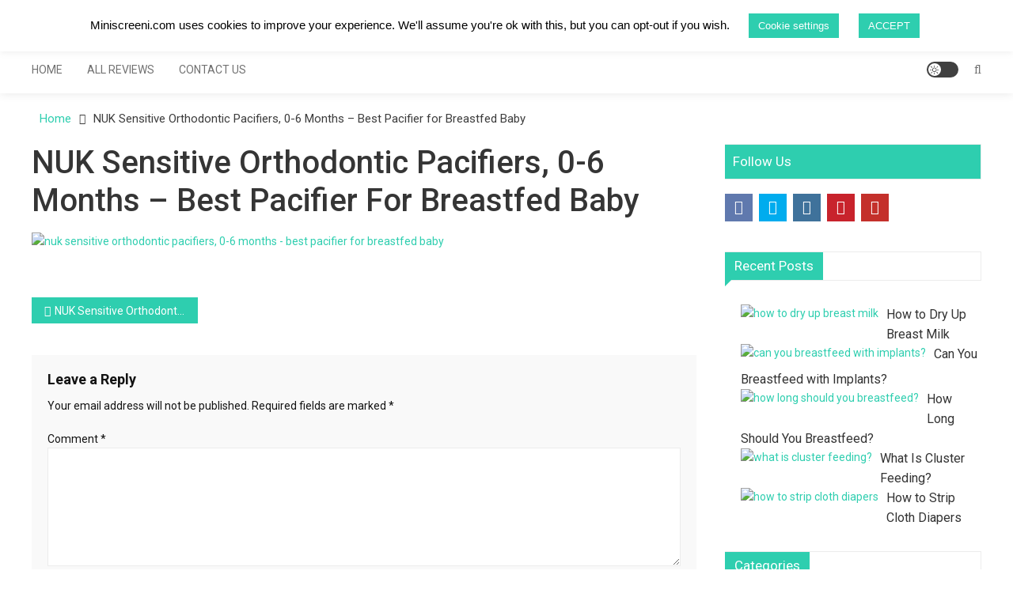

--- FILE ---
content_type: text/html; charset=UTF-8
request_url: https://miniscreeni.com/nuk-sensitive-orthodontic-pacifiers-0-6-months-p4
body_size: 20454
content:
<!doctype html>
<html dir="ltr" lang="en-GB" prefix="og: https://ogp.me/ns#">
<head>
	<meta charset="UTF-8">
	<meta name="viewport" content="width=device-width, initial-scale=1">
	<link rel="profile" href="https://gmpg.org/xfn/11">

	<title>NUK Sensitive Orthodontic Pacifiers, 0-6 Months – Best Pacifier for Breastfed Baby | Mini Screeni</title>

		<!-- All in One SEO 4.9.3 - aioseo.com -->
	<meta name="robots" content="max-snippet:-1, max-image-preview:large, max-video-preview:-1" />
	<meta name="author" content="Jonny"/>
	<link rel="canonical" href="https://miniscreeni.com/nuk-sensitive-orthodontic-pacifiers-0-6-months-p4" />
	<meta name="generator" content="All in One SEO (AIOSEO) 4.9.3" />
		<meta property="og:locale" content="en_GB" />
		<meta property="og:site_name" content="Mini Screeni | Only The Best for Kids" />
		<meta property="og:type" content="article" />
		<meta property="og:title" content="NUK Sensitive Orthodontic Pacifiers, 0-6 Months – Best Pacifier for Breastfed Baby | Mini Screeni" />
		<meta property="og:url" content="https://miniscreeni.com/nuk-sensitive-orthodontic-pacifiers-0-6-months-p4" />
		<meta property="og:image" content="https://miniscreeni.com/wp-content/uploads/2020/07/MS-logo-redesign-white-500.png" />
		<meta property="og:image:secure_url" content="https://miniscreeni.com/wp-content/uploads/2020/07/MS-logo-redesign-white-500.png" />
		<meta property="article:published_time" content="2020-06-24T10:14:17+00:00" />
		<meta property="article:modified_time" content="2020-06-24T10:15:12+00:00" />
		<meta name="twitter:card" content="summary" />
		<meta name="twitter:title" content="NUK Sensitive Orthodontic Pacifiers, 0-6 Months – Best Pacifier for Breastfed Baby | Mini Screeni" />
		<meta name="twitter:image" content="https://miniscreeni.com/wp-content/uploads/2020/07/MS-logo-redesign-white-500.png" />
		<script type="application/ld+json" class="aioseo-schema">
			{"@context":"https:\/\/schema.org","@graph":[{"@type":"BreadcrumbList","@id":"https:\/\/miniscreeni.com\/nuk-sensitive-orthodontic-pacifiers-0-6-months-p4#breadcrumblist","itemListElement":[{"@type":"ListItem","@id":"https:\/\/miniscreeni.com#listItem","position":1,"name":"Home","item":"https:\/\/miniscreeni.com","nextItem":{"@type":"ListItem","@id":"https:\/\/miniscreeni.com\/nuk-sensitive-orthodontic-pacifiers-0-6-months-p4#listItem","name":"NUK Sensitive Orthodontic Pacifiers, 0-6 Months &#8211; Best Pacifier for Breastfed Baby"}},{"@type":"ListItem","@id":"https:\/\/miniscreeni.com\/nuk-sensitive-orthodontic-pacifiers-0-6-months-p4#listItem","position":2,"name":"NUK Sensitive Orthodontic Pacifiers, 0-6 Months &#8211; Best Pacifier for Breastfed Baby","previousItem":{"@type":"ListItem","@id":"https:\/\/miniscreeni.com#listItem","name":"Home"}}]},{"@type":"ItemPage","@id":"https:\/\/miniscreeni.com\/nuk-sensitive-orthodontic-pacifiers-0-6-months-p4#itempage","url":"https:\/\/miniscreeni.com\/nuk-sensitive-orthodontic-pacifiers-0-6-months-p4","name":"NUK Sensitive Orthodontic Pacifiers, 0-6 Months \u2013 Best Pacifier for Breastfed Baby | Mini Screeni","inLanguage":"en-GB","isPartOf":{"@id":"https:\/\/miniscreeni.com\/#website"},"breadcrumb":{"@id":"https:\/\/miniscreeni.com\/nuk-sensitive-orthodontic-pacifiers-0-6-months-p4#breadcrumblist"},"author":{"@id":"https:\/\/miniscreeni.com\/author\/jonny#author"},"creator":{"@id":"https:\/\/miniscreeni.com\/author\/jonny#author"},"datePublished":"2020-06-24T10:14:17+00:00","dateModified":"2020-06-24T10:15:12+00:00"},{"@type":"Organization","@id":"https:\/\/miniscreeni.com\/#organization","name":"Mini Screeni","description":"Only The Best for Kids","url":"https:\/\/miniscreeni.com\/","logo":{"@type":"ImageObject","url":"https:\/\/miniscreeni.com\/wp-content\/uploads\/2020\/08\/favicon03.ico","@id":"https:\/\/miniscreeni.com\/nuk-sensitive-orthodontic-pacifiers-0-6-months-p4\/#organizationLogo","width":16,"height":16},"image":{"@id":"https:\/\/miniscreeni.com\/nuk-sensitive-orthodontic-pacifiers-0-6-months-p4\/#organizationLogo"}},{"@type":"Person","@id":"https:\/\/miniscreeni.com\/author\/jonny#author","url":"https:\/\/miniscreeni.com\/author\/jonny","name":"Jonny"},{"@type":"WebSite","@id":"https:\/\/miniscreeni.com\/#website","url":"https:\/\/miniscreeni.com\/","name":"Mini Screeni","description":"Only The Best for Kids","inLanguage":"en-GB","publisher":{"@id":"https:\/\/miniscreeni.com\/#organization"}}]}
		</script>
		<!-- All in One SEO -->

<script type="text/javascript" id="recently-js" src="https://miniscreeni.com/wp-content/plugins/recently/assets/front/js/recently.min.js?ver=4.2.0" data-api-url="https://miniscreeni.com/wp-json/recently" data-post-id="1779" data-lang=""></script>
<link rel='dns-prefetch' href='//fonts.googleapis.com' />
<script type="text/javascript">
/* <![CDATA[ */
window._wpemojiSettings = {"baseUrl":"https:\/\/s.w.org\/images\/core\/emoji\/15.0.3\/72x72\/","ext":".png","svgUrl":"https:\/\/s.w.org\/images\/core\/emoji\/15.0.3\/svg\/","svgExt":".svg","source":{"concatemoji":"https:\/\/miniscreeni.com\/wp-includes\/js\/wp-emoji-release.min.js?ver=6.5.7"}};
/*! This file is auto-generated */
!function(i,n){var o,s,e;function c(e){try{var t={supportTests:e,timestamp:(new Date).valueOf()};sessionStorage.setItem(o,JSON.stringify(t))}catch(e){}}function p(e,t,n){e.clearRect(0,0,e.canvas.width,e.canvas.height),e.fillText(t,0,0);var t=new Uint32Array(e.getImageData(0,0,e.canvas.width,e.canvas.height).data),r=(e.clearRect(0,0,e.canvas.width,e.canvas.height),e.fillText(n,0,0),new Uint32Array(e.getImageData(0,0,e.canvas.width,e.canvas.height).data));return t.every(function(e,t){return e===r[t]})}function u(e,t,n){switch(t){case"flag":return n(e,"\ud83c\udff3\ufe0f\u200d\u26a7\ufe0f","\ud83c\udff3\ufe0f\u200b\u26a7\ufe0f")?!1:!n(e,"\ud83c\uddfa\ud83c\uddf3","\ud83c\uddfa\u200b\ud83c\uddf3")&&!n(e,"\ud83c\udff4\udb40\udc67\udb40\udc62\udb40\udc65\udb40\udc6e\udb40\udc67\udb40\udc7f","\ud83c\udff4\u200b\udb40\udc67\u200b\udb40\udc62\u200b\udb40\udc65\u200b\udb40\udc6e\u200b\udb40\udc67\u200b\udb40\udc7f");case"emoji":return!n(e,"\ud83d\udc26\u200d\u2b1b","\ud83d\udc26\u200b\u2b1b")}return!1}function f(e,t,n){var r="undefined"!=typeof WorkerGlobalScope&&self instanceof WorkerGlobalScope?new OffscreenCanvas(300,150):i.createElement("canvas"),a=r.getContext("2d",{willReadFrequently:!0}),o=(a.textBaseline="top",a.font="600 32px Arial",{});return e.forEach(function(e){o[e]=t(a,e,n)}),o}function t(e){var t=i.createElement("script");t.src=e,t.defer=!0,i.head.appendChild(t)}"undefined"!=typeof Promise&&(o="wpEmojiSettingsSupports",s=["flag","emoji"],n.supports={everything:!0,everythingExceptFlag:!0},e=new Promise(function(e){i.addEventListener("DOMContentLoaded",e,{once:!0})}),new Promise(function(t){var n=function(){try{var e=JSON.parse(sessionStorage.getItem(o));if("object"==typeof e&&"number"==typeof e.timestamp&&(new Date).valueOf()<e.timestamp+604800&&"object"==typeof e.supportTests)return e.supportTests}catch(e){}return null}();if(!n){if("undefined"!=typeof Worker&&"undefined"!=typeof OffscreenCanvas&&"undefined"!=typeof URL&&URL.createObjectURL&&"undefined"!=typeof Blob)try{var e="postMessage("+f.toString()+"("+[JSON.stringify(s),u.toString(),p.toString()].join(",")+"));",r=new Blob([e],{type:"text/javascript"}),a=new Worker(URL.createObjectURL(r),{name:"wpTestEmojiSupports"});return void(a.onmessage=function(e){c(n=e.data),a.terminate(),t(n)})}catch(e){}c(n=f(s,u,p))}t(n)}).then(function(e){for(var t in e)n.supports[t]=e[t],n.supports.everything=n.supports.everything&&n.supports[t],"flag"!==t&&(n.supports.everythingExceptFlag=n.supports.everythingExceptFlag&&n.supports[t]);n.supports.everythingExceptFlag=n.supports.everythingExceptFlag&&!n.supports.flag,n.DOMReady=!1,n.readyCallback=function(){n.DOMReady=!0}}).then(function(){return e}).then(function(){var e;n.supports.everything||(n.readyCallback(),(e=n.source||{}).concatemoji?t(e.concatemoji):e.wpemoji&&e.twemoji&&(t(e.twemoji),t(e.wpemoji)))}))}((window,document),window._wpemojiSettings);
/* ]]> */
</script>

<style id='wp-emoji-styles-inline-css' type='text/css'>

	img.wp-smiley, img.emoji {
		display: inline !important;
		border: none !important;
		box-shadow: none !important;
		height: 1em !important;
		width: 1em !important;
		margin: 0 0.07em !important;
		vertical-align: -0.1em !important;
		background: none !important;
		padding: 0 !important;
	}
</style>
<link rel='stylesheet' id='wp-block-library-css' href='https://miniscreeni.com/wp-includes/css/dist/block-library/style.min.css?ver=6.5.7' type='text/css' media='all' />
<link rel='stylesheet' id='aioseo/css/src/vue/standalone/blocks/table-of-contents/global.scss-css' href='https://miniscreeni.com/wp-content/plugins/all-in-one-seo-pack/dist/Lite/assets/css/table-of-contents/global.e90f6d47.css?ver=4.9.3' type='text/css' media='all' />
<style id='classic-theme-styles-inline-css' type='text/css'>
/*! This file is auto-generated */
.wp-block-button__link{color:#fff;background-color:#32373c;border-radius:9999px;box-shadow:none;text-decoration:none;padding:calc(.667em + 2px) calc(1.333em + 2px);font-size:1.125em}.wp-block-file__button{background:#32373c;color:#fff;text-decoration:none}
</style>
<style id='global-styles-inline-css' type='text/css'>
body{--wp--preset--color--black: #000000;--wp--preset--color--cyan-bluish-gray: #abb8c3;--wp--preset--color--white: #ffffff;--wp--preset--color--pale-pink: #f78da7;--wp--preset--color--vivid-red: #cf2e2e;--wp--preset--color--luminous-vivid-orange: #ff6900;--wp--preset--color--luminous-vivid-amber: #fcb900;--wp--preset--color--light-green-cyan: #7bdcb5;--wp--preset--color--vivid-green-cyan: #00d084;--wp--preset--color--pale-cyan-blue: #8ed1fc;--wp--preset--color--vivid-cyan-blue: #0693e3;--wp--preset--color--vivid-purple: #9b51e0;--wp--preset--gradient--vivid-cyan-blue-to-vivid-purple: linear-gradient(135deg,rgba(6,147,227,1) 0%,rgb(155,81,224) 100%);--wp--preset--gradient--light-green-cyan-to-vivid-green-cyan: linear-gradient(135deg,rgb(122,220,180) 0%,rgb(0,208,130) 100%);--wp--preset--gradient--luminous-vivid-amber-to-luminous-vivid-orange: linear-gradient(135deg,rgba(252,185,0,1) 0%,rgba(255,105,0,1) 100%);--wp--preset--gradient--luminous-vivid-orange-to-vivid-red: linear-gradient(135deg,rgba(255,105,0,1) 0%,rgb(207,46,46) 100%);--wp--preset--gradient--very-light-gray-to-cyan-bluish-gray: linear-gradient(135deg,rgb(238,238,238) 0%,rgb(169,184,195) 100%);--wp--preset--gradient--cool-to-warm-spectrum: linear-gradient(135deg,rgb(74,234,220) 0%,rgb(151,120,209) 20%,rgb(207,42,186) 40%,rgb(238,44,130) 60%,rgb(251,105,98) 80%,rgb(254,248,76) 100%);--wp--preset--gradient--blush-light-purple: linear-gradient(135deg,rgb(255,206,236) 0%,rgb(152,150,240) 100%);--wp--preset--gradient--blush-bordeaux: linear-gradient(135deg,rgb(254,205,165) 0%,rgb(254,45,45) 50%,rgb(107,0,62) 100%);--wp--preset--gradient--luminous-dusk: linear-gradient(135deg,rgb(255,203,112) 0%,rgb(199,81,192) 50%,rgb(65,88,208) 100%);--wp--preset--gradient--pale-ocean: linear-gradient(135deg,rgb(255,245,203) 0%,rgb(182,227,212) 50%,rgb(51,167,181) 100%);--wp--preset--gradient--electric-grass: linear-gradient(135deg,rgb(202,248,128) 0%,rgb(113,206,126) 100%);--wp--preset--gradient--midnight: linear-gradient(135deg,rgb(2,3,129) 0%,rgb(40,116,252) 100%);--wp--preset--font-size--small: 13px;--wp--preset--font-size--medium: 20px;--wp--preset--font-size--large: 36px;--wp--preset--font-size--x-large: 42px;--wp--preset--spacing--20: 0.44rem;--wp--preset--spacing--30: 0.67rem;--wp--preset--spacing--40: 1rem;--wp--preset--spacing--50: 1.5rem;--wp--preset--spacing--60: 2.25rem;--wp--preset--spacing--70: 3.38rem;--wp--preset--spacing--80: 5.06rem;--wp--preset--shadow--natural: 6px 6px 9px rgba(0, 0, 0, 0.2);--wp--preset--shadow--deep: 12px 12px 50px rgba(0, 0, 0, 0.4);--wp--preset--shadow--sharp: 6px 6px 0px rgba(0, 0, 0, 0.2);--wp--preset--shadow--outlined: 6px 6px 0px -3px rgba(255, 255, 255, 1), 6px 6px rgba(0, 0, 0, 1);--wp--preset--shadow--crisp: 6px 6px 0px rgba(0, 0, 0, 1);}:where(.is-layout-flex){gap: 0.5em;}:where(.is-layout-grid){gap: 0.5em;}body .is-layout-flex{display: flex;}body .is-layout-flex{flex-wrap: wrap;align-items: center;}body .is-layout-flex > *{margin: 0;}body .is-layout-grid{display: grid;}body .is-layout-grid > *{margin: 0;}:where(.wp-block-columns.is-layout-flex){gap: 2em;}:where(.wp-block-columns.is-layout-grid){gap: 2em;}:where(.wp-block-post-template.is-layout-flex){gap: 1.25em;}:where(.wp-block-post-template.is-layout-grid){gap: 1.25em;}.has-black-color{color: var(--wp--preset--color--black) !important;}.has-cyan-bluish-gray-color{color: var(--wp--preset--color--cyan-bluish-gray) !important;}.has-white-color{color: var(--wp--preset--color--white) !important;}.has-pale-pink-color{color: var(--wp--preset--color--pale-pink) !important;}.has-vivid-red-color{color: var(--wp--preset--color--vivid-red) !important;}.has-luminous-vivid-orange-color{color: var(--wp--preset--color--luminous-vivid-orange) !important;}.has-luminous-vivid-amber-color{color: var(--wp--preset--color--luminous-vivid-amber) !important;}.has-light-green-cyan-color{color: var(--wp--preset--color--light-green-cyan) !important;}.has-vivid-green-cyan-color{color: var(--wp--preset--color--vivid-green-cyan) !important;}.has-pale-cyan-blue-color{color: var(--wp--preset--color--pale-cyan-blue) !important;}.has-vivid-cyan-blue-color{color: var(--wp--preset--color--vivid-cyan-blue) !important;}.has-vivid-purple-color{color: var(--wp--preset--color--vivid-purple) !important;}.has-black-background-color{background-color: var(--wp--preset--color--black) !important;}.has-cyan-bluish-gray-background-color{background-color: var(--wp--preset--color--cyan-bluish-gray) !important;}.has-white-background-color{background-color: var(--wp--preset--color--white) !important;}.has-pale-pink-background-color{background-color: var(--wp--preset--color--pale-pink) !important;}.has-vivid-red-background-color{background-color: var(--wp--preset--color--vivid-red) !important;}.has-luminous-vivid-orange-background-color{background-color: var(--wp--preset--color--luminous-vivid-orange) !important;}.has-luminous-vivid-amber-background-color{background-color: var(--wp--preset--color--luminous-vivid-amber) !important;}.has-light-green-cyan-background-color{background-color: var(--wp--preset--color--light-green-cyan) !important;}.has-vivid-green-cyan-background-color{background-color: var(--wp--preset--color--vivid-green-cyan) !important;}.has-pale-cyan-blue-background-color{background-color: var(--wp--preset--color--pale-cyan-blue) !important;}.has-vivid-cyan-blue-background-color{background-color: var(--wp--preset--color--vivid-cyan-blue) !important;}.has-vivid-purple-background-color{background-color: var(--wp--preset--color--vivid-purple) !important;}.has-black-border-color{border-color: var(--wp--preset--color--black) !important;}.has-cyan-bluish-gray-border-color{border-color: var(--wp--preset--color--cyan-bluish-gray) !important;}.has-white-border-color{border-color: var(--wp--preset--color--white) !important;}.has-pale-pink-border-color{border-color: var(--wp--preset--color--pale-pink) !important;}.has-vivid-red-border-color{border-color: var(--wp--preset--color--vivid-red) !important;}.has-luminous-vivid-orange-border-color{border-color: var(--wp--preset--color--luminous-vivid-orange) !important;}.has-luminous-vivid-amber-border-color{border-color: var(--wp--preset--color--luminous-vivid-amber) !important;}.has-light-green-cyan-border-color{border-color: var(--wp--preset--color--light-green-cyan) !important;}.has-vivid-green-cyan-border-color{border-color: var(--wp--preset--color--vivid-green-cyan) !important;}.has-pale-cyan-blue-border-color{border-color: var(--wp--preset--color--pale-cyan-blue) !important;}.has-vivid-cyan-blue-border-color{border-color: var(--wp--preset--color--vivid-cyan-blue) !important;}.has-vivid-purple-border-color{border-color: var(--wp--preset--color--vivid-purple) !important;}.has-vivid-cyan-blue-to-vivid-purple-gradient-background{background: var(--wp--preset--gradient--vivid-cyan-blue-to-vivid-purple) !important;}.has-light-green-cyan-to-vivid-green-cyan-gradient-background{background: var(--wp--preset--gradient--light-green-cyan-to-vivid-green-cyan) !important;}.has-luminous-vivid-amber-to-luminous-vivid-orange-gradient-background{background: var(--wp--preset--gradient--luminous-vivid-amber-to-luminous-vivid-orange) !important;}.has-luminous-vivid-orange-to-vivid-red-gradient-background{background: var(--wp--preset--gradient--luminous-vivid-orange-to-vivid-red) !important;}.has-very-light-gray-to-cyan-bluish-gray-gradient-background{background: var(--wp--preset--gradient--very-light-gray-to-cyan-bluish-gray) !important;}.has-cool-to-warm-spectrum-gradient-background{background: var(--wp--preset--gradient--cool-to-warm-spectrum) !important;}.has-blush-light-purple-gradient-background{background: var(--wp--preset--gradient--blush-light-purple) !important;}.has-blush-bordeaux-gradient-background{background: var(--wp--preset--gradient--blush-bordeaux) !important;}.has-luminous-dusk-gradient-background{background: var(--wp--preset--gradient--luminous-dusk) !important;}.has-pale-ocean-gradient-background{background: var(--wp--preset--gradient--pale-ocean) !important;}.has-electric-grass-gradient-background{background: var(--wp--preset--gradient--electric-grass) !important;}.has-midnight-gradient-background{background: var(--wp--preset--gradient--midnight) !important;}.has-small-font-size{font-size: var(--wp--preset--font-size--small) !important;}.has-medium-font-size{font-size: var(--wp--preset--font-size--medium) !important;}.has-large-font-size{font-size: var(--wp--preset--font-size--large) !important;}.has-x-large-font-size{font-size: var(--wp--preset--font-size--x-large) !important;}
.wp-block-navigation a:where(:not(.wp-element-button)){color: inherit;}
:where(.wp-block-post-template.is-layout-flex){gap: 1.25em;}:where(.wp-block-post-template.is-layout-grid){gap: 1.25em;}
:where(.wp-block-columns.is-layout-flex){gap: 2em;}:where(.wp-block-columns.is-layout-grid){gap: 2em;}
.wp-block-pullquote{font-size: 1.5em;line-height: 1.6;}
</style>
<link rel='stylesheet' id='contact-form-7-css' href='https://miniscreeni.com/wp-content/plugins/contact-form-7/includes/css/styles.css?ver=5.9.8' type='text/css' media='all' />
<link rel='stylesheet' id='cookie-law-info-css' href='https://miniscreeni.com/wp-content/plugins/cookie-law-info/legacy/public/css/cookie-law-info-public.css?ver=3.3.9.1' type='text/css' media='all' />
<link rel='stylesheet' id='cookie-law-info-gdpr-css' href='https://miniscreeni.com/wp-content/plugins/cookie-law-info/legacy/public/css/cookie-law-info-gdpr.css?ver=3.3.9.1' type='text/css' media='all' />
<link rel='stylesheet' id='sm-style-css' href='https://miniscreeni.com/wp-content/plugins/wp-show-more/wpsm-style.css?ver=6.5.7' type='text/css' media='all' />
<link rel='stylesheet' id='recently-css-css' href='https://miniscreeni.com/wp-content/plugins/recently/assets/front/css/recently.css?ver=4.2.0' type='text/css' media='all' />
<link rel='stylesheet' id='mismo-fonts-css' href='https://fonts.googleapis.com/css?family=Roboto%3A300%2C400%2C500%2C700%2C900&#038;subset=latin%2Clatin-ext' type='text/css' media='all' />
<link rel='stylesheet' id='font-awesome-style-css' href='https://miniscreeni.com/wp-content/themes/mismo/assets/library/font-awesome/css/font-awesome.min.css?ver=4.7.0' type='text/css' media='all' />
<link rel='stylesheet' id='lightslider-style-css' href='https://miniscreeni.com/wp-content/themes/mismo/assets/library/lightslider/css/lightslider.min.css?ver=1.1.3' type='text/css' media='all' />
<link rel='stylesheet' id='mismo-preloader-style-css' href='https://miniscreeni.com/wp-content/themes/mismo/assets/css/m-preloader.css?ver=1.2.1' type='text/css' media='all' />
<link rel='stylesheet' id='animate-style-css' href='https://miniscreeni.com/wp-content/themes/mismo/assets/library/animate/animate.min.css?ver=3.7.2' type='text/css' media='all' />
<link rel='stylesheet' id='mismo-style-css' href='https://miniscreeni.com/wp-content/themes/mismo/style.css?ver=1.2.1' type='text/css' media='all' />
<style id='mismo-style-inline-css' type='text/css'>
.category-button.m-cat-baby a{color:#2eceaf}
.category-button.m-cat-5 a{color:#2eceaf}
.category-button.m-cat-5 a:hover{color:#06a687}
.category-button.m-cat-5 a:after{border-color:#2eceaf}
.category-button.m-cat-5 a:hover::after{border-color:#06a687}
#site-navigation ul li a .menu-item-description{background:#009c7d}
#site-navigation ul li a .menu-item-description:after{border-top-color:#009c7d}
.category-button.m-cat-baby-care a{color:#2eceaf}
.category-button.m-cat-87 a{color:#2eceaf}
.category-button.m-cat-87 a:hover{color:#06a687}
.category-button.m-cat-87 a:after{border-color:#2eceaf}
.category-button.m-cat-87 a:hover::after{border-color:#06a687}
#site-navigation ul li a .menu-item-description{background:#009c7d}
#site-navigation ul li a .menu-item-description:after{border-top-color:#009c7d}
.category-button.m-cat-baby-feeding a{color:#2eceaf}
.category-button.m-cat-90 a{color:#2eceaf}
.category-button.m-cat-90 a:hover{color:#06a687}
.category-button.m-cat-90 a:after{border-color:#2eceaf}
.category-button.m-cat-90 a:hover::after{border-color:#06a687}
#site-navigation ul li a .menu-item-description{background:#009c7d}
#site-navigation ul li a .menu-item-description:after{border-top-color:#009c7d}
.category-button.m-cat-baby-safety a{color:#2eceaf}
.category-button.m-cat-89 a{color:#2eceaf}
.category-button.m-cat-89 a:hover{color:#06a687}
.category-button.m-cat-89 a:after{border-color:#2eceaf}
.category-button.m-cat-89 a:hover::after{border-color:#06a687}
#site-navigation ul li a .menu-item-description{background:#009c7d}
#site-navigation ul li a .menu-item-description:after{border-top-color:#009c7d}
.category-button.m-cat-baby-sleep a{color:#2eceaf}
.category-button.m-cat-91 a{color:#2eceaf}
.category-button.m-cat-91 a:hover{color:#06a687}
.category-button.m-cat-91 a:after{border-color:#2eceaf}
.category-button.m-cat-91 a:hover::after{border-color:#06a687}
#site-navigation ul li a .menu-item-description{background:#009c7d}
#site-navigation ul li a .menu-item-description:after{border-top-color:#009c7d}
.category-button.m-cat-baby-travel a{color:#2eceaf}
.category-button.m-cat-88 a{color:#2eceaf}
.category-button.m-cat-88 a:hover{color:#06a687}
.category-button.m-cat-88 a:after{border-color:#2eceaf}
.category-button.m-cat-88 a:hover::after{border-color:#06a687}
#site-navigation ul li a .menu-item-description{background:#009c7d}
#site-navigation ul li a .menu-item-description:after{border-top-color:#009c7d}
.category-button.m-cat-outdoor-baby-stuff a{color:#2eceaf}
.category-button.m-cat-86 a{color:#2eceaf}
.category-button.m-cat-86 a:hover{color:#06a687}
.category-button.m-cat-86 a:after{border-color:#2eceaf}
.category-button.m-cat-86 a:hover::after{border-color:#06a687}
#site-navigation ul li a .menu-item-description{background:#009c7d}
#site-navigation ul li a .menu-item-description:after{border-top-color:#009c7d}
a,a:focus,a:active,.entry-cat .cat-links a:hover,.entry-cat a:hover,.entry-footer a:hover,.comment-author .fn .url:hover,.commentmetadata .comment-edit-link,#cancel-comment-reply-link,#cancel-comment-reply-link:before,.logged-in-as a,.widget li:hover::before,#site-navigation ul li a:hover,.cat-links a:hover,.navigation.pagination .nav-links .page-numbers.current,.navigation.pagination .nav-links a.page-numbers:hover,#footer-menu li a:hover,.entry-meta a:hover,.post-info-wrap .entry-meta a:hover,.breadcrumbs .trail-items li a:hover,.entry-title a:hover,.widget_tag_cloud .tagcloud a:hover,.widget_archive a:hover,.widget_categories a:hover,.widget_recent_entries a:hover,.widget_meta a:hover,.widget_recent_comments li:hover,.widget_rss li:hover,.widget_pages li a:hover,.widget_nav_menu li a:hover,.timeline-widget-wrap .post-title a:hover,.site-mode--dark-mode #site-navigation ul li .sub-menu li a:hover,.site-mode--dark-mode #site-navigation ul li .children li a:hover{color:#2eceaf}
.top-stories-post-wrapper .post-title a:hover,.carousel-controls span:hover,#colophon a:hover,#colophon .widget_archive a:hover,#colophon .widget_categories a:hover,#colophon .widget_recent_entries a:hover,#colophon .widget_meta a:hover,#colophon .widget_pages li a:hover,#colophon .widget_nav_menu li a:hover,#m-follow-icons-wrapper i,#m-search-wrapper .search-form-open:hover,#m-search-wrapper .m-search-form:hover,#m-search-wrapper .search-form:hover,#m-search-wrapper .search-close:hover,#m-main-header #m-follow-icons-wrapper i:hover,.menu-toggle i:hover,#m-scrollup:hover,.head-tags-links a:hover::before,.trending-wrapper .head-tags-links a:hover,.banner-slider-wrap .banner-btn a:hover,.error404 .error-image i,#site-navigation ul li:hover > a,#site-navigation ul li.current-menu-item > a,#site-navigation ul li.current_page_ancestor > a,#site-navigation ul li.current_page_item > a,#site-navigation ul li.current-menu-ancestor > a,#site-navigation ul li.focus>a,.trending-wrapper.tag-before-icon .head-tags-links a:hover::before,.trending-wrapper .head-tags-links a:hover,.post-title.medium-size a:hover,.post-title.small-size a:hover,.post-title.large-size a:hover,.widget a:hover,.widget a:hover::before,.widget li:hover::before{color:#2eceaf}
.widget_search .search-submit,.widget_search .search-submit:hover,.navigation.pagination .nav-links .page-numbers.current,.navigation.pagination .nav-links a.page-numbers:hover,.navigation .nav-links a,.bttn,button,input[type=button],input[type=reset],input[type=submit],.comment-list .comment-body,#colophon .category-button a:hover:after,#m-scrollup,.widget_tag_cloud .tagcloud a:hover,.widget.widget_tag_cloud a:hover{border-color:#2eceaf}
.lSSlideOuter .lSPager.lSpg > li.active a,.lSSlideOuter .lSPager.lSpg > li:hover a,.navigation .nav-links a,.bttn,button,input[type=button],input[type=reset],input[type=submit],.navigation .nav-links a:hover,.bttn:hover,input[type=button]:hover,input[type=reset]:hover,input[type=submit]:hover,.navigation .nav-links a,.bttn,button,input[type='button'],input[type='reset'],input[type='submit'],.widget_tag_cloud .tagcloud a:hover,.widget.widget_tag_cloud a:hover{background:#2eceaf}
.edit-link .post-edit-link,.reply .comment-reply-link,.widget_search .search-submit,.archive--grid-style #primary article .entry-meta,#m-scrollup,.header-sticky-sidebar-close,#m-top-header,.header-sticky-sidebar-content .widget-title,#content .widget-title,.header-sticky-sidebar-content .widget-title::after,#content .widget-title::after,#m-widget-tab li,#content .mismo_social_media .widget-title,#colophon .widget-title::before,#preloader-background .sk-spinner-pulse,article .mismo-bg-img::before,article.format-gallery .post-format-gallery li::before,.timeline-widget-wrap .trending_number span{background:#2eceaf}
#m-widget-tab li.ui-tabs-active,#m-widget-tab li.ui-tabs-tab:hover,.navigation .nav-links a:hover,.bttn:hover,button,input[type='button']:hover,input[type='reset']:hover,input[type='submit']:hover{background:#009c7d}
</style>
<link rel='stylesheet' id='mismo-responsive-style-css' href='https://miniscreeni.com/wp-content/themes/mismo/assets/css/m-responsive.css?ver=1.2.1' type='text/css' media='all' />
<link rel='stylesheet' id='elementor-frontend-css' href='https://miniscreeni.com/wp-content/plugins/elementor/assets/css/frontend.min.css?ver=3.29.2' type='text/css' media='all' />
<link rel='stylesheet' id='eael-general-css' href='https://miniscreeni.com/wp-content/plugins/essential-addons-for-elementor-lite/assets/front-end/css/view/general.min.css?ver=6.5.8' type='text/css' media='all' />
<script type="text/javascript" src="https://miniscreeni.com/wp-includes/js/jquery/jquery.min.js?ver=3.7.1" id="jquery-core-js"></script>
<script type="text/javascript" src="https://miniscreeni.com/wp-includes/js/jquery/jquery-migrate.min.js?ver=3.4.1" id="jquery-migrate-js"></script>
<script type="text/javascript" id="cookie-law-info-js-extra">
/* <![CDATA[ */
var Cli_Data = {"nn_cookie_ids":[],"cookielist":[],"non_necessary_cookies":[],"ccpaEnabled":"","ccpaRegionBased":"","ccpaBarEnabled":"","strictlyEnabled":["necessary","obligatoire"],"ccpaType":"gdpr","js_blocking":"","custom_integration":"","triggerDomRefresh":"","secure_cookies":""};
var cli_cookiebar_settings = {"animate_speed_hide":"500","animate_speed_show":"500","background":"#FFF","border":"#b1a6a6c2","border_on":"","button_1_button_colour":"#2eceaf","button_1_button_hover":"#25a58c","button_1_link_colour":"#fff","button_1_as_button":"1","button_1_new_win":"","button_2_button_colour":"#333","button_2_button_hover":"#292929","button_2_link_colour":"#444","button_2_as_button":"","button_2_hidebar":"","button_3_button_colour":"#000","button_3_button_hover":"#000000","button_3_link_colour":"#fff","button_3_as_button":"1","button_3_new_win":"","button_4_button_colour":"#2eceaf","button_4_button_hover":"#25a58c","button_4_link_colour":"#ffffff","button_4_as_button":"1","button_7_button_colour":"#61a229","button_7_button_hover":"#4e8221","button_7_link_colour":"#fff","button_7_as_button":"1","button_7_new_win":"","font_family":"Arial, Helvetica, sans-serif","header_fix":"","notify_animate_hide":"1","notify_animate_show":"1","notify_div_id":"#cookie-law-info-bar","notify_position_horizontal":"right","notify_position_vertical":"top","scroll_close":"","scroll_close_reload":"","accept_close_reload":"","reject_close_reload":"","showagain_tab":"","showagain_background":"#fff","showagain_border":"#000","showagain_div_id":"#cookie-law-info-again","showagain_x_position":"100px","text":"#000","show_once_yn":"","show_once":"10000","logging_on":"","as_popup":"","popup_overlay":"1","bar_heading_text":"","cookie_bar_as":"banner","popup_showagain_position":"bottom-right","widget_position":"left"};
var log_object = {"ajax_url":"https:\/\/miniscreeni.com\/wp-admin\/admin-ajax.php"};
/* ]]> */
</script>
<script type="text/javascript" src="https://miniscreeni.com/wp-content/plugins/cookie-law-info/legacy/public/js/cookie-law-info-public.js?ver=3.3.9.1" id="cookie-law-info-js"></script>
<script type="text/javascript" src="https://miniscreeni.com/wp-content/themes/mismo/assets/library/lightslider/js/lightslider.min.js?ver=1.1.3" id="lightslider-scripts-js"></script>
<script type="text/javascript" id="mismo-custom-scripts-js-extra">
/* <![CDATA[ */
var mismoObject = {"sidebar_sticky":"off","header_sticky":"off","wow_effect":"off"};
/* ]]> */
</script>
<script type="text/javascript" src="https://miniscreeni.com/wp-content/themes/mismo/assets/js/m-custom-scripts.js?ver=1.2.1" id="mismo-custom-scripts-js"></script>
<script type="text/javascript" src="https://miniscreeni.com/wp-content/themes/mismo/assets/js/jquery-ui.js?ver=6.5.7" id="jquery-ui-js"></script>
<script type="text/javascript" src="https://miniscreeni.com/wp-content/themes/mismo/assets/js/site-mode.js?ver=6.5.7" id="site-mode-js"></script>
<link rel="https://api.w.org/" href="https://miniscreeni.com/wp-json/" /><link rel="alternate" type="application/json" href="https://miniscreeni.com/wp-json/wp/v2/media/1779" /><link rel="EditURI" type="application/rsd+xml" title="RSD" href="https://miniscreeni.com/xmlrpc.php?rsd" />
<meta name="generator" content="WordPress 6.5.7" />
<link rel='shortlink' href='https://miniscreeni.com/?p=1779' />
<link rel="alternate" type="application/json+oembed" href="https://miniscreeni.com/wp-json/oembed/1.0/embed?url=https%3A%2F%2Fminiscreeni.com%2Fnuk-sensitive-orthodontic-pacifiers-0-6-months-p4" />
<link rel="alternate" type="text/xml+oembed" href="https://miniscreeni.com/wp-json/oembed/1.0/embed?url=https%3A%2F%2Fminiscreeni.com%2Fnuk-sensitive-orthodontic-pacifiers-0-6-months-p4&#038;format=xml" />
<script data-ad-client="ca-pub-5688357147908074" async data-type="lazy" data-src="https://pagead2.googlesyndication.com/pagead/js/adsbygoogle.js"></script>


<!-- Global site tag (gtag.js) - Google Analytics -->
<script async data-type="lazy" data-src="https://www.googletagmanager.com/gtag/js?id=UA-149601309-8"></script>
<script>
  window.dataLayer = window.dataLayer || [];
  function gtag(){dataLayer.push(arguments);}
  gtag('js', new Date());

  gtag('config', 'UA-149601309-8');
</script>


<!-- Google Tag Manager -->
<script data-type="lazy" data-src="[data-uri]"></script>
<!-- End Google Tag Manager --><style>/* CSS added by WP Meta and Date Remover*/.entry-meta {display:none !important;}
	.home .entry-meta { display: none; }
	.entry-footer {display:none !important;}
	.home .entry-footer { display: none; }</style>            <style id="recently-loading-animation-styles">@-webkit-keyframes bgslide{from{background-position-x:0}to{background-position-x:-200%}}@keyframes bgslide{from{background-position-x:0}to{background-position-x:-200%}}.recently-widget-block-placeholder,.recently-widget-placeholder{margin:0 auto;width:60px;height:3px;background:#dd3737;background:-webkit-gradient(linear, left top, right top, from(#ffffff), color-stop(10%, #57b078), to(#ffffff));background:linear-gradient(90deg, #ffffff 0%, #57b078 10%, #ffffff 100%);background-size:200% auto;border-radius:3px;-webkit-animation:bgslide 1s infinite linear;animation:bgslide 1s infinite linear}</style>
            <meta name="generator" content="Elementor 3.29.2; features: additional_custom_breakpoints, e_local_google_fonts; settings: css_print_method-external, google_font-enabled, font_display-auto">
			<style>
				.e-con.e-parent:nth-of-type(n+4):not(.e-lazyloaded):not(.e-no-lazyload),
				.e-con.e-parent:nth-of-type(n+4):not(.e-lazyloaded):not(.e-no-lazyload) * {
					background-image: none !important;
				}
				@media screen and (max-height: 1024px) {
					.e-con.e-parent:nth-of-type(n+3):not(.e-lazyloaded):not(.e-no-lazyload),
					.e-con.e-parent:nth-of-type(n+3):not(.e-lazyloaded):not(.e-no-lazyload) * {
						background-image: none !important;
					}
				}
				@media screen and (max-height: 640px) {
					.e-con.e-parent:nth-of-type(n+2):not(.e-lazyloaded):not(.e-no-lazyload),
					.e-con.e-parent:nth-of-type(n+2):not(.e-lazyloaded):not(.e-no-lazyload) * {
						background-image: none !important;
					}
				}
			</style>
					<style type="text/css">
					.site-title,
			.site-description {
				position: absolute;
				clip: rect(1px, 1px, 1px, 1px);
			}
				</style>
		<link rel="icon" href="https://miniscreeni.com/wp-content/uploads/2020/08/favicon03.ico" sizes="32x32" />
<link rel="icon" href="https://miniscreeni.com/wp-content/uploads/2020/08/favicon03.ico" sizes="192x192" />
<link rel="apple-touch-icon" href="https://miniscreeni.com/wp-content/uploads/2020/08/favicon03.ico" />
<meta name="msapplication-TileImage" content="https://miniscreeni.com/wp-content/uploads/2020/08/favicon03.ico" />
		<style type="text/css" id="wp-custom-css">
			.single-image {
display: none;
}

.error404 .entry-title, .page .site-main article .entry-title, .single .entry-title, .blog .entry-title {
font-size: 40px;
}

.wpp-post-title {
	font-size: 16px;
	color: #333;
}

.recently-post-title {
	font-size: 16px;
	color: #333;
}

.recently-thumbnail  {
	margin: 0px 5px 10px 0px;
}

.site-branding {
	margin: 0px;
}

.custom-logo {
	height: 80px !important;
  width: auto !important;
}

.cat-title-list.ui-tabs-anchor {
display: none;
}

.entry-date.published {
display: none;
}		</style>
		</head>

<body class="attachment attachment-template-default single single-attachment postid-1779 attachmentid-1779 attachment-jpeg wp-custom-logo site--full-layout site-mode--light-mode  elementor-default elementor-kit-23">
<!-- Google Tag Manager (noscript) -->
<noscript><iframe src="https://www.googletagmanager.com/ns.html?id=GTM-TWQC6VL"
height="0" width="0" style="display:none;visibility:hidden"></iframe></noscript>
<!-- End Google Tag Manager (noscript) -->        <div id="preloader-background">
            <div class="preloader-wrapper">
                <div class="sk-spinner sk-spinner-pulse"></div>
            </div><!-- .preloader-wrapper -->
        </div><!-- #preloader-background -->

<div id="page" class="site">
	<a class="skip-link screen-reader-text" href="#content">Skip to content</a>

<header id="masthead" class="site-header">        <div id="m-top-header" class="no-highlight-post">
        <div class="mt-container">
        <div class="top-header-wrap mt-clearfix">
        <div class="sticky-sidebar-logo-wrap">
            <div class="site-branding">
                <a href="https://miniscreeni.com/" class="custom-logo-link" rel="home"><img fetchpriority="high" width="501" height="121" src="https://miniscreeni.com/wp-content/uploads/2020/07/MS-logo-redesign-white-500.png" class="custom-logo" alt="Mini Screeni" decoding="async" /></a>                    <p class="site-title"><a href="https://miniscreeni.com/" rel="home">Mini Screeni</a></p>
                                        <p class="site-description">Only The Best for Kids</p>
                            </div><!-- .site-branding -->
                    </div><!-- .sticky-sidebar-logo-wrap -->
</div><!-- .top-header-wrap --></div><!-- .mt-container --></div><!-- #m-top-header --><div id="m-main-header"><div class="mt-container"><div class="nav-search-wrapper mt-clearfix">        <nav id="site-navigation" class="main-navigation">
			<button class="menu-toggle" aria-controls="primary-menu" aria-expanded="false"><a href="javascript:void(0)"><i class="fa fa-navicon"></i></a></button>
			<div class="menu-main-menu-container"><ul id="primary-menu" class="menu"><li id="menu-item-18" class="menu-item menu-item-type-custom menu-item-object-custom menu-item-18"><a href="/">Home</a></li>
<li id="menu-item-314" class="menu-item menu-item-type-post_type menu-item-object-page current_page_parent menu-item-314"><a href="https://miniscreeni.com/all-reviews">All Reviews</a></li>
<li id="menu-item-28" class="menu-item menu-item-type-post_type menu-item-object-page menu-item-28"><a href="https://miniscreeni.com/contact-us">Contact Us</a></li>
</ul></div>		</nav><!-- #site-navigation -->
<div class="icon-search-wrapper">                     <div id="mismo-site-mode-wrap" class="mismo-icon-elements">
                        <a id="mode-switcher" class="light-mode" data-site-mode="light-mode" href="#">
                            <span class="site-mode-icon">site mode button</span>
                        </a>
                    </div><!-- #mismo-site-mode-wrap -->
                               <div id="m-search-wrapper">
                    <div class="search-form-open"><i class="fa fa-search" aria-hidden="true"></i></div>
                    <div class="m-search-form search-form-hidden">
                        <div class="search-form-open"><i class="fa fa-search" aria-hidden="true"></i></div>
                        <form role="search" method="get" class="search-form" action="https://miniscreeni.com/">
				<label>
					<span class="screen-reader-text">Search for:</span>
					<input type="search" class="search-field" placeholder="Search &hellip;" value="" name="s" />
				</label>
				<input type="submit" class="search-submit" value="Search" />
			</form>                        <div class="search-close"><i class="fa fa-times" aria-hidden="true"></i></div>
                    </div>
                </div><!-- #m-search-wrapper -->
    </div><!-- .icon-search-wrapper --></div><!-- .nav-search-wrapper --></div><!-- .mt-container --></div><!-- #m-main-header --></header><!-- #masthead -->        <nav id="breadcrumb" class="m-breadcrumb">
            <div role="navigation" aria-label="Breadcrumbs" class="breadcrumb-trail breadcrumbs" itemprop="breadcrumb"><div class="mt-container"><ul class="trail-items" itemscope itemtype="http://schema.org/BreadcrumbList"><meta name="numberOfItems" content="2" /><meta name="itemListOrder" content="Ascending" /><li itemprop="itemListElement" itemscope itemtype="http://schema.org/ListItem" class="trail-item trail-begin"><a href="https://miniscreeni.com" rel="home" itemprop="item"><span itemprop="name">Home</span></a><meta itemprop="position" content="1" /></li><li itemprop="itemListElement" itemscope itemtype="http://schema.org/ListItem" class="trail-item trail-end"><span itemprop="name"><span itemprop="name">NUK Sensitive Orthodontic Pacifiers, 0-6 Months &#8211; Best Pacifier for Breastfed Baby</span></span><meta itemprop="position" content="2" /></li></ul></div></div>        </nav>

	<div id="content" class="site-content">
		<div class="mt-container"><div class="single-post-content-wrapper mt-clearfix">
	<div id="primary" class="content-area">
		<main id="main" class="site-main">

		
<article id="post-1779" class="no-thumbnail post-1779 attachment type-attachment status-inherit hentry">

	<div class="single-image">
			</div><!-- single image -->
	
	<header class="entry-header">
		<h1 class="entry-title">NUK Sensitive Orthodontic Pacifiers, 0-6 Months &#8211; Best Pacifier for Breastfed Baby</h1>		<div class="entry-meta">
			<span class="posted-on"><a href="https://miniscreeni.com/nuk-sensitive-orthodontic-pacifiers-0-6-months-p4" rel="bookmark"><time class="entry-date published" datetime=""></time><time class="updated" datetime=""></time></a></span><span class="byline"> by <span class="author vcard"><a class="url fn n" href="https://miniscreeni.com/author/jonny"></a></span></span>		</div><!-- .entry-meta -->
	</header><!-- .entry-header -->

	<div class="entry-content">
		<p class="attachment"><a href='https://miniscreeni.com/wp-content/uploads/2020/06/nuk-sensitive-orthodontic-pacifiers-0-6-months-p4.jpg'><img decoding="async" width="300" height="278" src="https://miniscreeni.com/wp-content/uploads/2020/06/nuk-sensitive-orthodontic-pacifiers-0-6-months-p4.jpg" class="attachment-medium size-medium" alt="nuk sensitive orthodontic pacifiers, 0-6 months - best pacifier for breastfed baby" /></a></p>
	</div><!-- .entry-content -->

	<footer class="entry-footer">
		<span class="comments-link"><a href="https://miniscreeni.com/nuk-sensitive-orthodontic-pacifiers-0-6-months-p4#respond">Leave a Comment<span class="screen-reader-text"> on NUK Sensitive Orthodontic Pacifiers, 0-6 Months &#8211; Best Pacifier for Breastfed Baby</span></a></span>	</footer><!-- .entry-footer -->
	
	
</article><!-- #post-1779 -->
	<nav class="navigation post-navigation" aria-label="Posts">
		<h2 class="screen-reader-text">Post navigation</h2>
		<div class="nav-links"><div class="nav-previous"><a href="https://miniscreeni.com/nuk-sensitive-orthodontic-pacifiers-0-6-months-p4" rel="prev">NUK Sensitive Orthodontic Pacifiers, 0-6 Months &#8211; Best Pacifier for Breastfed Baby</a></div></div>
	</nav>
<div id="comments" class="comments-area">

		<div id="respond" class="comment-respond">
		<h3 id="reply-title" class="comment-reply-title">Leave a Reply <small><a rel="nofollow" id="cancel-comment-reply-link" href="/nuk-sensitive-orthodontic-pacifiers-0-6-months-p4#respond" style="display:none;">Cancel reply</a></small></h3><form action="https://miniscreeni.com/wp-comments-post.php" method="post" id="commentform" class="comment-form" novalidate><p class="comment-notes"><span id="email-notes">Your email address will not be published.</span> <span class="required-field-message">Required fields are marked <span class="required">*</span></span></p><p class="comment-form-comment"><label for="comment">Comment <span class="required">*</span></label> <textarea id="comment" name="comment" cols="45" rows="8" maxlength="65525" required></textarea></p><p class="comment-form-author"><label for="author">Name <span class="required">*</span></label> <input id="author" name="author" type="text" value="" size="30" maxlength="245" autocomplete="name" required /></p>
<p class="comment-form-email"><label for="email">Email <span class="required">*</span></label> <input id="email" name="email" type="email" value="" size="30" maxlength="100" aria-describedby="email-notes" autocomplete="email" required /></p>
<p class="comment-form-url"><label for="url">Website</label> <input id="url" name="url" type="url" value="" size="30" maxlength="200" autocomplete="url" /></p>
<p class="comment-form-cookies-consent"><input id="wp-comment-cookies-consent" name="wp-comment-cookies-consent" type="checkbox" value="yes" /> <label for="wp-comment-cookies-consent">Save my name, email, and website in this browser for the next time I comment.</label></p>
<p class="form-submit"><input name="submit" type="submit" id="submit" class="submit" value="Post Comment" /> <input type='hidden' name='comment_post_ID' value='1779' id='comment_post_ID' />
<input type='hidden' name='comment_parent' id='comment_parent' value='0' />
</p></form>	</div><!-- #respond -->
	
</div><!-- #comments -->    <section class="mismo-single-related-posts">
        <div class="custom-title">
        <h2 class="mismo-related-post-title widget-title">Related Posts</h2>
        </div><!-- .custom-title -->
        <div class="mismo-related-posts-wrapper">
            
<article id="post-3307" class="has-thumbnail wow fadeInUp post-3307 post type-post status-publish format-standard has-post-thumbnail hentry category-outdoor-baby-stuff" data-wow-delay="0.3s">
    <div class="related-image">
        <figure style="background: no-repeat center top url(https://miniscreeni.com/wp-content/uploads/2020/09/best-baby-bike-trailer-p1.jpg); background-size: cover; height: 260px;">
        </figure>
    </div><!-- related image -->
	<header class="entry-header">
				<ul class="post-cats-list">
							<li class="category-button m-cat-86"><a href="https://miniscreeni.com/baby/outdoor-baby-stuff">Outdoor Baby Stuff</a></li>
					</ul>
<h2 class="entry-title"><a href="https://miniscreeni.com/best-baby-bike-trailer" rel="bookmark">Best Baby Bike Trailer</a></h2>        <div class="entry-meta">
            <span class="posted-on"><a href="https://miniscreeni.com/best-baby-bike-trailer" rel="bookmark"><time class="entry-date published" datetime=""></time><time class="updated" datetime=""></time></a></span>        </div><!-- .entry-meta -->
	</header><!-- .entry-header -->

</article><!-- #post-3307 -->
<article id="post-2365" class="has-thumbnail wow fadeInUp post-2365 post type-post status-publish format-standard has-post-thumbnail hentry category-baby-feeding" data-wow-delay="0.3s">
    <div class="related-image">
        <figure style="background: no-repeat center top url(https://miniscreeni.com/wp-content/uploads/2020/09/best-yogurt-for-babies-p5.jpg); background-size: cover; height: 260px;">
        </figure>
    </div><!-- related image -->
	<header class="entry-header">
				<ul class="post-cats-list">
							<li class="category-button m-cat-90"><a href="https://miniscreeni.com/baby/baby-feeding">Baby Feeding</a></li>
					</ul>
<h2 class="entry-title"><a href="https://miniscreeni.com/best-yogurt-for-babies" rel="bookmark">Best Yogurt for Babies</a></h2>        <div class="entry-meta">
            <span class="posted-on"><a href="https://miniscreeni.com/best-yogurt-for-babies" rel="bookmark"><time class="entry-date published" datetime=""></time><time class="updated" datetime=""></time></a></span>        </div><!-- .entry-meta -->
	</header><!-- .entry-header -->

</article><!-- #post-2365 -->
<article id="post-2205" class="has-thumbnail wow fadeInUp post-2205 post type-post status-publish format-standard has-post-thumbnail hentry category-baby-feeding" data-wow-delay="0.3s">
    <div class="related-image">
        <figure style="background: no-repeat center top url(https://miniscreeni.com/wp-content/uploads/2020/09/best-baby-cereal-p4.jpg); background-size: cover; height: 260px;">
        </figure>
    </div><!-- related image -->
	<header class="entry-header">
				<ul class="post-cats-list">
							<li class="category-button m-cat-90"><a href="https://miniscreeni.com/baby/baby-feeding">Baby Feeding</a></li>
					</ul>
<h2 class="entry-title"><a href="https://miniscreeni.com/best-baby-cereal" rel="bookmark">Best Baby Cereal</a></h2>        <div class="entry-meta">
            <span class="posted-on"><a href="https://miniscreeni.com/best-baby-cereal" rel="bookmark"><time class="entry-date published" datetime=""></time><time class="updated" datetime=""></time></a></span>        </div><!-- .entry-meta -->
	</header><!-- .entry-header -->

</article><!-- #post-2205 -->        </div><!-- .mismo-related-posts-wrapper -->
    </section><!-- .mismo-single-related-posts -->
    
		</main><!-- #main -->
	</div><!-- #primary -->

	
<aside id="secondary" class="widget-area">
	<section id="mismo_social_media-2" class="widget mismo_social_media">            <div class="m-widget-social-wrapper">
                <div class="custom-title"><h2 class="widget-title">Follow Us</h2></div>        <div id="m-follow-icons-wrapper">
            <div class="follow-us-icon facebook-f"><a href="https://www.facebook.com/miniscreeny" target="_blank"><i class="fa fa-facebook-f" aria-hidden="true"></i></a></div><div class="follow-us-icon twitter"><a href="https://twitter.com/miniscreeny" target="_blank"><i class="fa fa-twitter" aria-hidden="true"></i></a></div><div class="follow-us-icon instagram"><a href="https://www.instagram.com/mini.screeny/" target="_blank"><i class="fa fa-instagram" aria-hidden="true"></i></a></div><div class="follow-us-icon pinterest"><a href="https://www.pinterest.com/miniscreeny/" target="_blank"><i class="fa fa-pinterest" aria-hidden="true"></i></a></div><div class="follow-us-icon youtube-play"><a href="https://www.youtube.com/channel/UCghLXN7O6Ft8gIjbnL_iDbA" target="_blank"><i class="fa fa-youtube-play" aria-hidden="true"></i></a></div>        </div><!-- #m-follow-icons-wrapper -->
            </div><!-- .m-widget-social-wrapper -->
    </section><section id="recently-2" class="widget recently">
<div class="custom-title"><h2 class="widget-title">Recent Posts</h2></div>


<ul class="recently-list recently-list-with-thumbnails">
<li>
<a href="https://miniscreeni.com/how-to-dry-up-breast-milk" target="_self" rel="bookmark" class="recently-thumbnail-wrapper"><img src="https://miniscreeni.com/wp-content/uploads/recently/5075-featured-50x50.jpg" srcset="https://miniscreeni.com/wp-content/uploads/recently/5075-featured-50x50.jpg, https://miniscreeni.com/wp-content/uploads/recently/5075-featured-50x50@1.5x.jpg 1.5x, https://miniscreeni.com/wp-content/uploads/recently/5075-featured-50x50@2x.jpg 2x, https://miniscreeni.com/wp-content/uploads/recently/5075-featured-50x50@2.5x.jpg 2.5x, https://miniscreeni.com/wp-content/uploads/recently/5075-featured-50x50@3x.jpg 3x"  width="50" height="50" alt="how to dry up breast milk" class="recently-thumbnail recently_featured recently_cached_thumb" loading="lazy" /></a>
<a href="https://miniscreeni.com/how-to-dry-up-breast-milk" class="recently-post-title" target="_self" rel="bookmark">How to Dry Up Breast Milk</a>
</li>
<li>
<a href="https://miniscreeni.com/can-you-breastfeed-with-implants" target="_self" rel="bookmark" class="recently-thumbnail-wrapper"><img src="https://miniscreeni.com/wp-content/uploads/recently/5044-featured-50x50.jpg" srcset="https://miniscreeni.com/wp-content/uploads/recently/5044-featured-50x50.jpg, https://miniscreeni.com/wp-content/uploads/recently/5044-featured-50x50@1.5x.jpg 1.5x, https://miniscreeni.com/wp-content/uploads/recently/5044-featured-50x50@2x.jpg 2x, https://miniscreeni.com/wp-content/uploads/recently/5044-featured-50x50@2.5x.jpg 2.5x, https://miniscreeni.com/wp-content/uploads/recently/5044-featured-50x50@3x.jpg 3x"  width="50" height="50" alt="can you breastfeed with implants?" class="recently-thumbnail recently_featured recently_cached_thumb" loading="lazy" /></a>
<a href="https://miniscreeni.com/can-you-breastfeed-with-implants" class="recently-post-title" target="_self" rel="bookmark">Can You Breastfeed with Implants?</a>
</li>
<li>
<a href="https://miniscreeni.com/how-long-should-you-breastfeed" target="_self" rel="bookmark" class="recently-thumbnail-wrapper"><img src="https://miniscreeni.com/wp-content/uploads/recently/5013-featured-50x50.jpg" srcset="https://miniscreeni.com/wp-content/uploads/recently/5013-featured-50x50.jpg, https://miniscreeni.com/wp-content/uploads/recently/5013-featured-50x50@1.5x.jpg 1.5x, https://miniscreeni.com/wp-content/uploads/recently/5013-featured-50x50@2x.jpg 2x, https://miniscreeni.com/wp-content/uploads/recently/5013-featured-50x50@2.5x.jpg 2.5x, https://miniscreeni.com/wp-content/uploads/recently/5013-featured-50x50@3x.jpg 3x"  width="50" height="50" alt="how long should you breastfeed?" class="recently-thumbnail recently_featured recently_cached_thumb" loading="lazy" /></a>
<a href="https://miniscreeni.com/how-long-should-you-breastfeed" class="recently-post-title" target="_self" rel="bookmark">How Long Should You Breastfeed?</a>
</li>
<li>
<a href="https://miniscreeni.com/what-is-cluster-feeding" target="_self" rel="bookmark" class="recently-thumbnail-wrapper"><img src="https://miniscreeni.com/wp-content/uploads/recently/4961-featured-50x50.jpg" srcset="https://miniscreeni.com/wp-content/uploads/recently/4961-featured-50x50.jpg, https://miniscreeni.com/wp-content/uploads/recently/4961-featured-50x50@1.5x.jpg 1.5x, https://miniscreeni.com/wp-content/uploads/recently/4961-featured-50x50@2x.jpg 2x, https://miniscreeni.com/wp-content/uploads/recently/4961-featured-50x50@2.5x.jpg 2.5x, https://miniscreeni.com/wp-content/uploads/recently/4961-featured-50x50@3x.jpg 3x"  width="50" height="50" alt="what is cluster feeding?" class="recently-thumbnail recently_featured recently_cached_thumb" loading="lazy" /></a>
<a href="https://miniscreeni.com/what-is-cluster-feeding" class="recently-post-title" target="_self" rel="bookmark">What Is Cluster Feeding?</a>
</li>
<li>
<a href="https://miniscreeni.com/how-to-strip-cloth-diapers" target="_self" rel="bookmark" class="recently-thumbnail-wrapper"><img src="https://miniscreeni.com/wp-content/uploads/recently/4940-featured-50x50.jpg" srcset="https://miniscreeni.com/wp-content/uploads/recently/4940-featured-50x50.jpg, https://miniscreeni.com/wp-content/uploads/recently/4940-featured-50x50@1.5x.jpg 1.5x, https://miniscreeni.com/wp-content/uploads/recently/4940-featured-50x50@2x.jpg 2x, https://miniscreeni.com/wp-content/uploads/recently/4940-featured-50x50@2.5x.jpg 2.5x, https://miniscreeni.com/wp-content/uploads/recently/4940-featured-50x50@3x.jpg 3x"  width="50" height="50" alt="how to strip cloth diapers" class="recently-thumbnail recently_featured recently_cached_thumb" loading="lazy" /></a>
<a href="https://miniscreeni.com/how-to-strip-cloth-diapers" class="recently-post-title" target="_self" rel="bookmark">How to Strip Cloth Diapers</a>
</li>
</ul>
</section>
<section id="categories-2" class="widget widget_categories"><div class="custom-title"><h2 class="widget-title">Categories</h2></div>
			<ul>
					<li class="cat-item cat-item-87"><a href="https://miniscreeni.com/baby/baby-care">Baby Care</a>
</li>
	<li class="cat-item cat-item-90"><a href="https://miniscreeni.com/baby/baby-feeding">Baby Feeding</a>
</li>
	<li class="cat-item cat-item-89"><a href="https://miniscreeni.com/baby/baby-safety">Baby Safety</a>
</li>
	<li class="cat-item cat-item-91"><a href="https://miniscreeni.com/baby/baby-sleep">Baby Sleep</a>
</li>
	<li class="cat-item cat-item-88"><a href="https://miniscreeni.com/baby/baby-travel">Baby Travel</a>
</li>
	<li class="cat-item cat-item-86"><a href="https://miniscreeni.com/baby/outdoor-baby-stuff">Outdoor Baby Stuff</a>
</li>
			</ul>

			</section></aside><!-- #secondary --></div><!-- .single-post-content-wrapper -->

</div><!-- mt-container -->
	</div><!-- #content -->

	<footer id="colophon" class="site-footer"><div id="footer-widget-sec" class="footer-widgets-wrapper footer_three-column">
    <div class="mt-container">
        <div class="footer-widgets-area">
            <div class="m-footer-widget-wrapper m-column-wrapper">
            <div class="m-footer-widget wow fadeInLeft" data-wow-duration="0.2s"><section id="text-2" class="widget widget_text"><h2 class="widget-title">About Us</h2>			<div class="textwidget"><p><img decoding="async" class="aligncenter wp-image-2238" src="https://miniscreeni.com/wp-content/uploads/2020/08/Maria-Fedco.png" alt="" width="200" height="200" /></p>
<p>Miniscreeni.com is a private blog by Maria Fedco, who loves sharing her knowledge to help people successfully raise happy and resilient kids. The blog does not aim to be an online encyclopedia, but merely a valuable resource based on her experiences.</p>
</div>
		</section></div><div class="m-footer-widget wow fadeInLeft" data-wow-duration="0.4s"><section id="text-3" class="widget widget_text"><h2 class="widget-title">Disclosure</h2>			<div class="textwidget"><p>All material published on this website is for general information only and is not legal or professional advice. The views in this material do not necessarily represent the views of the miniscreeni.com.</p>
<p>While creating this material, on the website measures have been taken, we do not guarantee that all published material on this website is complete, accurate and up-to-date. To the extent permitted by law, we exclude any liability for negligence, loss or damage arising from the use of materials on this website.</p>
<p>Miniscreeni.com is not responsible for the content of any third-party website to which links are present on this website. Links to websites are provided solely for information and convenience. miniscreeni.com does not support or control these websites and does not guarantee that the materials on third-party websites are complete, accurate and up-to-date.</p>
</div>
		</section></div><div class="m-footer-widget wow fadeInLeft" data-wow-duration="0.6s"><section id="text-4" class="widget widget_text"><h2 class="widget-title">Privacy Policy</h2>			<div class="textwidget"><p>By choosing to use this website you confirm that you are over the age of 18 and have read our Disclaimer. You also agree to cookies being used in accordance to our <a href="https://miniscreeni.com/privacy-policy">Privacy Policy</a>.</p>
</div>
		</section><section id="text-5" class="widget widget_text"><h2 class="widget-title">Affiliate Disclaimer</h2>			<div class="textwidget"><p>Miniscreeni.com is a participant in the Amazon Services LLC Associates Program, an affiliate advertising program designed to provide a means for sites to earn advertising fees by advertising and linking to Amazon.com.</p>
</div>
		</section></div>            </div><!-- .m-footer-widget-wrapper -->
        </div><!-- .footer-widgets-area -->
    </div><!-- .mt-container -->
</div><!-- .footer-widgets-wrapper --><div id="m-bottom-footer"><div class="mt-container">        <p style="text-align: left;">© Copyright 2024 miniscreeni.com. All Rights Reserved.</p>

<!-- .site-info -->
</div><!-- mt-container --></div><!-- #m-bottom-footer --></footer><!-- #colophon -->
</div><!-- #page -->

<!--googleoff: all--><div id="cookie-law-info-bar" data-nosnippet="true"><span>Miniscreeni.com uses cookies to improve your experience. We'll assume you're ok with this, but you can opt-out if you wish. <a role='button' class="medium cli-plugin-button cli-plugin-main-button cli_settings_button" style="margin:5px 20px 5px 20px">Cookie settings</a><a role='button' data-cli_action="accept" id="cookie_action_close_header" class="medium cli-plugin-button cli-plugin-main-button cookie_action_close_header cli_action_button wt-cli-accept-btn" style="margin:5px">ACCEPT</a></span></div><div id="cookie-law-info-again" data-nosnippet="true"><span id="cookie_hdr_showagain">Privacy &amp; Cookies Policy</span></div><div class="cli-modal" data-nosnippet="true" id="cliSettingsPopup" tabindex="-1" role="dialog" aria-labelledby="cliSettingsPopup" aria-hidden="true">
  <div class="cli-modal-dialog" role="document">
	<div class="cli-modal-content cli-bar-popup">
		  <button type="button" class="cli-modal-close" id="cliModalClose">
			<svg class="" viewbox="0 0 24 24"><path d="M19 6.41l-1.41-1.41-5.59 5.59-5.59-5.59-1.41 1.41 5.59 5.59-5.59 5.59 1.41 1.41 5.59-5.59 5.59 5.59 1.41-1.41-5.59-5.59z"></path><path d="M0 0h24v24h-24z" fill="none"></path></svg>
			<span class="wt-cli-sr-only">Close</span>
		  </button>
		  <div class="cli-modal-body">
			<div class="cli-container-fluid cli-tab-container">
	<div class="cli-row">
		<div class="cli-col-12 cli-align-items-stretch cli-px-0">
			<div class="cli-privacy-overview">
				<h4>Privacy Overview</h4>				<div class="cli-privacy-content">
					<div class="cli-privacy-content-text">This website uses cookies to improve your experience while you navigate through the website. Out of these cookies, the cookies that are categorized as necessary are stored on your browser as they are essential for the working of basic functionalities of the website. We also use third-party cookies that help us analyze and understand how you use this website. These cookies will be stored in your browser only with your consent. You also have the option to opt-out of these cookies. But opting out of some of these cookies may have an effect on your browsing experience.</div>
				</div>
				<a class="cli-privacy-readmore" aria-label="Show more" role="button" data-readmore-text="Show more" data-readless-text="Show less"></a>			</div>
		</div>
		<div class="cli-col-12 cli-align-items-stretch cli-px-0 cli-tab-section-container">
												<div class="cli-tab-section">
						<div class="cli-tab-header">
							<a role="button" tabindex="0" class="cli-nav-link cli-settings-mobile" data-target="necessary" data-toggle="cli-toggle-tab">
								Necessary							</a>
															<div class="wt-cli-necessary-checkbox">
									<input type="checkbox" class="cli-user-preference-checkbox"  id="wt-cli-checkbox-necessary" data-id="checkbox-necessary" checked="checked"  />
									<label class="form-check-label" for="wt-cli-checkbox-necessary">Necessary</label>
								</div>
								<span class="cli-necessary-caption">Always Enabled</span>
													</div>
						<div class="cli-tab-content">
							<div class="cli-tab-pane cli-fade" data-id="necessary">
								<div class="wt-cli-cookie-description">
									Necessary cookies are absolutely essential for the website to function properly. This category only includes cookies that ensures basic functionalities and security features of the website. These cookies do not store any personal information.								</div>
							</div>
						</div>
					</div>
																	<div class="cli-tab-section">
						<div class="cli-tab-header">
							<a role="button" tabindex="0" class="cli-nav-link cli-settings-mobile" data-target="non-necessary" data-toggle="cli-toggle-tab">
								Non-necessary							</a>
															<div class="cli-switch">
									<input type="checkbox" id="wt-cli-checkbox-non-necessary" class="cli-user-preference-checkbox"  data-id="checkbox-non-necessary" checked='checked' />
									<label for="wt-cli-checkbox-non-necessary" class="cli-slider" data-cli-enable="Enabled" data-cli-disable="Disabled"><span class="wt-cli-sr-only">Non-necessary</span></label>
								</div>
													</div>
						<div class="cli-tab-content">
							<div class="cli-tab-pane cli-fade" data-id="non-necessary">
								<div class="wt-cli-cookie-description">
									Any cookies that may not be particularly necessary for the website to function and is used specifically to collect user personal data via analytics, ads, other embedded contents are termed as non-necessary cookies. It is mandatory to procure user consent prior to running these cookies on your website.								</div>
							</div>
						</div>
					</div>
										</div>
	</div>
</div>
		  </div>
		  <div class="cli-modal-footer">
			<div class="wt-cli-element cli-container-fluid cli-tab-container">
				<div class="cli-row">
					<div class="cli-col-12 cli-align-items-stretch cli-px-0">
						<div class="cli-tab-footer wt-cli-privacy-overview-actions">
						
															<a id="wt-cli-privacy-save-btn" role="button" tabindex="0" data-cli-action="accept" class="wt-cli-privacy-btn cli_setting_save_button wt-cli-privacy-accept-btn cli-btn">SAVE &amp; ACCEPT</a>
													</div>
						
					</div>
				</div>
			</div>
		</div>
	</div>
  </div>
</div>
<div class="cli-modal-backdrop cli-fade cli-settings-overlay"></div>
<div class="cli-modal-backdrop cli-fade cli-popupbar-overlay"></div>
<!--googleon: all-->			<script>
				const lazyloadRunObserver = () => {
					const lazyloadBackgrounds = document.querySelectorAll( `.e-con.e-parent:not(.e-lazyloaded)` );
					const lazyloadBackgroundObserver = new IntersectionObserver( ( entries ) => {
						entries.forEach( ( entry ) => {
							if ( entry.isIntersecting ) {
								let lazyloadBackground = entry.target;
								if( lazyloadBackground ) {
									lazyloadBackground.classList.add( 'e-lazyloaded' );
								}
								lazyloadBackgroundObserver.unobserve( entry.target );
							}
						});
					}, { rootMargin: '200px 0px 200px 0px' } );
					lazyloadBackgrounds.forEach( ( lazyloadBackground ) => {
						lazyloadBackgroundObserver.observe( lazyloadBackground );
					} );
				};
				const events = [
					'DOMContentLoaded',
					'elementor/lazyload/observe',
				];
				events.forEach( ( event ) => {
					document.addEventListener( event, lazyloadRunObserver );
				} );
			</script>
			<script type="text/javascript" src="https://miniscreeni.com/wp-includes/js/dist/vendor/wp-polyfill-inert.min.js?ver=3.1.2" id="wp-polyfill-inert-js"></script>
<script type="text/javascript" src="https://miniscreeni.com/wp-includes/js/dist/vendor/regenerator-runtime.min.js?ver=0.14.0" id="regenerator-runtime-js"></script>
<script type="text/javascript" src="https://miniscreeni.com/wp-includes/js/dist/vendor/wp-polyfill.min.js?ver=3.15.0" id="wp-polyfill-js"></script>
<script type="text/javascript" src="https://miniscreeni.com/wp-includes/js/dist/hooks.min.js?ver=2810c76e705dd1a53b18" id="wp-hooks-js"></script>
<script type="text/javascript" src="https://miniscreeni.com/wp-includes/js/dist/i18n.min.js?ver=5e580eb46a90c2b997e6" id="wp-i18n-js"></script>
<script type="text/javascript" id="wp-i18n-js-after">
/* <![CDATA[ */
wp.i18n.setLocaleData( { 'text direction\u0004ltr': [ 'ltr' ] } );
/* ]]> */
</script>
<script type="text/javascript" src="https://miniscreeni.com/wp-content/plugins/contact-form-7/includes/swv/js/index.js?ver=5.9.8" id="swv-js"></script>
<script type="text/javascript" id="contact-form-7-js-extra">
/* <![CDATA[ */
var wpcf7 = {"api":{"root":"https:\/\/miniscreeni.com\/wp-json\/","namespace":"contact-form-7\/v1"},"cached":"1"};
/* ]]> */
</script>
<script type="text/javascript" src="https://miniscreeni.com/wp-content/plugins/contact-form-7/includes/js/index.js?ver=5.9.8" id="contact-form-7-js"></script>
<script type="text/javascript" id="ta_main_js-js-extra">
/* <![CDATA[ */
var thirsty_global_vars = {"home_url":"\/\/miniscreeni.com","ajax_url":"https:\/\/miniscreeni.com\/wp-admin\/admin-ajax.php","link_fixer_enabled":"yes","link_prefix":"go","link_prefixes":{"0":"recommends","2":"go"},"post_id":"1779","enable_record_stats":"","enable_js_redirect":"yes","disable_thirstylink_class":""};
/* ]]> */
</script>
<script type="text/javascript" src="https://miniscreeni.com/wp-content/plugins/thirstyaffiliates/js/app/ta.min.js?ver=3.11.10" id="ta_main_js-js"></script>
<script type="text/javascript" id="custom-script-js-extra">
/* <![CDATA[ */
var wpdata = {"object_id":"1779","site_url":"https:\/\/miniscreeni.com"};
/* ]]> */
</script>
<script type="text/javascript" src="https://miniscreeni.com/wp-content/plugins/wp-meta-and-date-remover/assets/js/inspector.js?ver=1.1" id="custom-script-js"></script>
<script type="text/javascript" src="https://miniscreeni.com/wp-content/plugins/wp-show-more/wpsm-script.js?ver=1.0.1" id="sm-script-js"></script>
<script type="text/javascript" src="https://miniscreeni.com/wp-content/themes/mismo/assets/library/jQuery.Marquee/jquery.marquee.min.js?ver=1.2.1" id="jquery-marquee-js"></script>
<script type="text/javascript" src="https://miniscreeni.com/wp-content/themes/mismo/assets/js/navigation.js?ver=1.2.1" id="mismo-navigation-js"></script>
<script type="text/javascript" src="https://miniscreeni.com/wp-content/themes/mismo/assets/js/skip-link-focus-fix.js?ver=1.2.1" id="mismo-skip-link-focus-fix-js"></script>
<script type="text/javascript" src="https://miniscreeni.com/wp-includes/js/comment-reply.min.js?ver=6.5.7" id="comment-reply-js" async="async" data-wp-strategy="async"></script>
<script type="text/javascript" id="eael-general-js-extra">
/* <![CDATA[ */
var localize = {"ajaxurl":"https:\/\/miniscreeni.com\/wp-admin\/admin-ajax.php","nonce":"0fc2eb9fd3","i18n":{"added":"Added ","compare":"Compare","loading":"Loading..."},"eael_translate_text":{"required_text":"is a required field","invalid_text":"Invalid","billing_text":"Billing","shipping_text":"Shipping","fg_mfp_counter_text":"of"},"page_permalink":"https:\/\/miniscreeni.com\/nuk-sensitive-orthodontic-pacifiers-0-6-months-p4","cart_redirectition":"","cart_page_url":"","el_breakpoints":{"mobile":{"label":"Mobile Portrait","value":767,"default_value":767,"direction":"max","is_enabled":true},"mobile_extra":{"label":"Mobile Landscape","value":880,"default_value":880,"direction":"max","is_enabled":false},"tablet":{"label":"Tablet Portrait","value":1024,"default_value":1024,"direction":"max","is_enabled":true},"tablet_extra":{"label":"Tablet Landscape","value":1200,"default_value":1200,"direction":"max","is_enabled":false},"laptop":{"label":"Laptop","value":1366,"default_value":1366,"direction":"max","is_enabled":false},"widescreen":{"label":"Widescreen","value":2400,"default_value":2400,"direction":"min","is_enabled":false}}};
/* ]]> */
</script>
<script type="text/javascript" src="https://miniscreeni.com/wp-content/plugins/essential-addons-for-elementor-lite/assets/front-end/js/view/general.min.js?ver=6.5.8" id="eael-general-js"></script>
<script type="text/javascript" id="flying-scripts">const loadScriptsTimer=setTimeout(loadScripts,10*1000);const userInteractionEvents=['click', 'mousemove', 'keydown', 'touchstart', 'touchmove', 'wheel'];userInteractionEvents.forEach(function(event){window.addEventListener(event,triggerScriptLoader,{passive:!0})});function triggerScriptLoader(){loadScripts();clearTimeout(loadScriptsTimer);userInteractionEvents.forEach(function(event){window.removeEventListener(event,triggerScriptLoader,{passive:!0})})}
function loadScripts(){document.querySelectorAll("script[data-type='lazy']").forEach(function(elem){elem.setAttribute("src",elem.getAttribute("data-src"))})}</script>
    
</body>
</html>

<!-- Page cached by LiteSpeed Cache 7.7 on 2026-01-22 02:03:17 -->